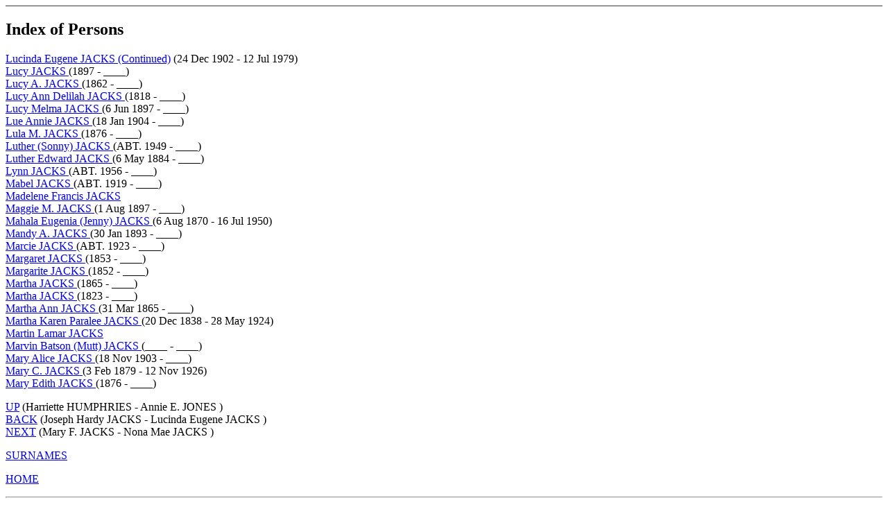

--- FILE ---
content_type: text/html
request_url: https://bluefeth.tripod.com/html/index/ind0187.html
body_size: 17941
content:
<!DOCTYPE HTML PUBLIC "-//W3C//DTD HTML 3.2//EN">
<HTML>
<HEAD>
<TITLE>(Lucinda Eugene  JACKS  - Mary Edith  JACKS )</TITLE>
<META NAME="Description" content="Index of Persons: Lucinda Eugene  JACKS  - Mary Edith  JACKS 10312 individuals, 3821 families from file C:\BK5\MYGEDS\ALLMINE.GED (1 Jul 1999)
">
<META NAME="Keywords" content="Index of Persons, GED2HTML, genealogy">
<META NAME="Generator" content="GED2HTML v3.5e-WIN95 (Sep 26 1998)">
<META NAME="Date" content="07/03/99 08:24:05 ">
</HEAD>
<body><!--'"</title></head>-->

<script type="text/javascript">
//OwnerIQ
var __oiq_pct = 50;
if( __oiq_pct>=100 || Math.floor(Math.random()*100/(100-__oiq_pct)) > 0 ) {
var _oiqq = _oiqq || [];
_oiqq.push(['oiq_addPageBrand','Lycos']);
_oiqq.push(['oiq_addPageCat','Internet > Websites']);
_oiqq.push(['oiq_addPageLifecycle','Intend']);
_oiqq.push(['oiq_doTag']);
(function() {
var oiq = document.createElement('script'); oiq.type = 'text/javascript'; oiq.async = true;
oiq.src = document.location.protocol + '//px.owneriq.net/stas/s/lycosn.js';
var s = document.getElementsByTagName('script')[0]; s.parentNode.insertBefore(oiq, s);
})();
}
//Google Analytics
var _gaq = _gaq || [];
_gaq.push(['_setAccount','UA-21402695-19']);
_gaq.push(['_setDomainName','tripod.com']);
_gaq.push(['_setCustomVar',1,'member_name','bluefeth',3]);
_gaq.push(['_trackPageview']);
(function() {
var ga = document.createElement('script'); ga.type = 'text/javascript'; ga.async = true;
ga.src = ('https:' == document.location.protocol ? 'https://ssl' : 'http://www') + '.google-analytics.com/ga.js';
var s = document.getElementsByTagName('script')[0]; s.parentNode.insertBefore(ga, s);
})();
//Lycos Init
function getReferrer() {
var all= this.document.cookie;
if (all== '') return false;
var cookie_name = 'REFERRER=';
var start = all.lastIndexOf(cookie_name);
if (start == -1) return false;
start += cookie_name.length;
var end = all.indexOf(';', start);
if (end == -1) end = all.length;
return all.substring(start, end);
}
function getQuery() {
var rfr = getReferrer();
if (rfr == '') return false;
var q = extractQuery(rfr, 'yahoo.com', 'p=');
if (q) return q;
q = extractQuery(rfr, '', 'q=');
return q ? q : "";
}
function extractQuery(full, site, q_param) {
var start = full.lastIndexOf(site);
if (start == -1) return false;
start = full.lastIndexOf(q_param);
if (start == -1) return false;
start += q_param.length;
var end = full.indexOf('&', start);
if (end == -1) end = full.length;
return unescape(full.substring(start, end)).split(" ").join("+");
}
function generateHref(atag, template){
atag.href=template.replace('_MYURL_', window.location.href.replace('http://', '')).replace('_MYTITLE_','Check%20out%20this%20Tripod%20Member%20site!'); 
}
var lycos_ad = Array();
var lycos_onload_timer;
var cm_role = "live";
var cm_host = "tripod.lycos.com";
var cm_taxid = "/memberembedded";
var tripod_member_name = "bluefeth";
var tripod_member_page = "bluefeth/html/index/ind0187.html";
var tripod_ratings_hash = "1769172022:49f71085b73b49b338ff7473252e4e88";

var lycos_ad_category = {"dmoz":"society\/genealogy","ontarget":"&CAT=family%20and%20lifestyles","find_what":"family tree maker"};

var lycos_ad_remote_addr = "209.202.244.9";
var lycos_ad_www_server = "www.tripod.lycos.com";
var lycos_ad_track_small = "";
var lycos_ad_track_served = "";
var lycos_search_query = getQuery();
</script>

<script type="text/javascript" src="https://scripts.lycos.com/catman/init.js"></script>

<script type='text/javascript'>
 var googletag = googletag || {};
 googletag.cmd = googletag.cmd || [];
 (function() {
   var gads = document.createElement('script');
   gads.async = true;
   gads.type = 'text/javascript';
   var useSSL = 'https:' == document.location.protocol;
   gads.src = (useSSL ? 'https:' : 'http:') +
     '//www.googletagservices.com/tag/js/gpt.js';
   var node = document.getElementsByTagName('script')[0];
   node.parentNode.insertBefore(gads, node);
 })();
</script>

<script type='text/javascript'>
 googletag.cmd.push(function() {
   googletag.defineSlot('/95963596/TRI_300X250_dfp', [300, 250], 'div-gpt-ad-1450204159126-0').addService(googletag.pubads());
   googletag.defineSlot('/95963596/TRI_above_728x90_dfp', [728, 90], 'div-gpt-ad-1450204159126-1').addService(googletag.pubads());
   googletag.defineSlot('/95963596/TRI_below_728x90_dfp', [728, 90], 'div-gpt-ad-1450204159126-2').addService(googletag.pubads());
   googletag.pubads().enableSingleRequest();
   googletag.enableServices();
 });
</script>


<script type="text/javascript"> 
(function(isV)
{
    if( !isV )
    {
        return;
    }
    var adMgr = new AdManager();
    var lycos_prod_set = adMgr.chooseProductSet();
    var slots = ["leaderboard", "leaderboard2", "toolbar_image", "toolbar_text", "smallbox", "top_promo", "footer2", "slider"];
    var adCat = this.lycos_ad_category;
    adMgr.setForcedParam('page', (adCat && adCat.dmoz) ? adCat.dmoz : 'member');
    if (this.lycos_search_query)
    {
        adMgr.setForcedParam("keyword", this.lycos_search_query);
    } 
    else if(adCat && adCat.find_what)
    {
        adMgr.setForcedParam('keyword', adCat.find_what);
    }
    
    for (var s in slots)
    {
        var slot = slots[s];
        if (adMgr.isSlotAvailable(slot))
        {
            this.lycos_ad[slot] = adMgr.getSlot(slot);
        }
    }

    adMgr.renderHeader();
    adMgr.renderFooter();
}((function() {

var w = 0, h = 0, minimumThreshold = 300;

if (top == self)
{
    return true;
}
if (typeof(window.innerWidth) == 'number' )
{
    w = window.innerWidth;
    h = window.innerHeight;
}
else if (document.documentElement && (document.documentElement.clientWidth || document.documentElement.clientHeight))
{
    w = document.documentElement.clientWidth;
    h = document.documentElement.clientHeight;
}
else if (document.body && (document.body.clientWidth || document.body.clientHeight))
{
    w = document.body.clientWidth;
    h = document.body.clientHeight;
}
return ((w > minimumThreshold) && (h > minimumThreshold));
}())));




window.onload = function()
{
    var f = document.getElementById("FooterAd");
    var b = document.getElementsByTagName("body")[0];
    b.appendChild(f);
    f.style.display = "block";
    document.getElementById('lycosFooterAdiFrame').src = '/adm/ad/footerAd.iframe.html';
    


    
    // DOM Inj Ad
    (function(isTrellix)
    {
        var e = document.createElement('iframe');
        e.style.border = '0';
        e.style.margin = 0;
        e.style.display = 'block';
        e.style.cssFloat = 'right';
        e.style.height = '254px';
        e.style.overflow = 'hidden';
        e.style.padding = 0;
        e.style.width = '300px';


        var isBlokedByDomain = function( href )
        {
            var blockedDomains = [
                "ananyaporn13000.tripod.com",
                "xxxpornxxx.tripod.com"
            ];
            var flag = false;
            
            for( var i=0; i<blockedDomains.length; i++ )
            {
                if( href.search( blockedDomains[ i ] ) >= 0 )
                {
                    flag = true;
                }
            }
            return flag;
        }

        var getMetaContent = function( metaName )
        {
            var metas = document.getElementsByTagName('meta');
            for (i=0; i<metas.length; i++)
            { 
                if( metas[i].getAttribute("name") == metaName )
                { 
                    return metas[i].getAttribute("content"); 
                } 
            }
            return false;
        }
        
        var getCommentNodes = function(regexPattern)
        {
            var nodes = {};
            var nodesA = [];
            var preferredNodesList = ['a', 'c', 'b'];
        
            (function getNodesThatHaveComments(n, pattern)
            {
                if (n.hasChildNodes())
                {
                    if (n.tagName === 'IFRAME')
                    {
                        return false;
                    }
                    for (var i = 0; i < n.childNodes.length; i++)
                    {
                        if ((n.childNodes[i].nodeType === 8) && (pattern.test(n.childNodes[i].nodeValue)))
                        {
                            var areaName = pattern.exec(n.childNodes[i].nodeValue)[1];
                            nodes[areaName] = n;
                        }
                        else if (n.childNodes[i].nodeType === 1)
                        {
                            getNodesThatHaveComments(n.childNodes[i], pattern);
                        }
                    }
                }
            }(document.body, regexPattern));

            for (var i in preferredNodesList)
            {
                if (nodes[preferredNodesList[i]])
                {
                    if( isTrellix && nodes[preferredNodesList[i]].parentNode.parentNode.parentNode.parentNode )
                    {
                        nodesA.push(nodes[preferredNodesList[i]].parentNode.parentNode.parentNode.parentNode);
                    }
                    else
                    {
                        nodesA.push( nodes[preferredNodesList[i]] );
                    }
                }
            }
            return nodesA;
        }
        
        
        var properNode = null;
        var areaNodes = getCommentNodes( new RegExp( '^area Type="area_(\\w+)"' ) );

        for (var i = 0; i < areaNodes.length; i++)
        {
            var a = parseInt(getComputedStyle(areaNodes[i]).width);
            if ((a >= 300) && (a <= 400))
            {
                properNode = areaNodes[i];
                break;
            }
        }


        var propertyName = getMetaContent("property") || false;
        if( isTrellix && (properNode) )
        {
            e.src = '/adm/ad/injectAd.iframe.html';
            properNode.insertBefore(e, properNode.firstChild);
        }
        else if( isTrellix && !( properNode ) ) // Slap the ad eventhought there is no alocated slot
        {
            e.src = '/adm/ad/injectAd.iframe.html';
            e.style.cssFloat = 'none';
            var cdiv = document.createElement('div');
            cdiv.style = "width:300px;margin:10px auto;";
            cdiv.appendChild( e );
            b.insertBefore(cdiv, b.lastChild);
        }
        else if( !isBlokedByDomain( location.href ) )
        {
            var injF = document.createElement('iframe');
            injF.style.border = '0';
            injF.style.margin = 0;
            injF.style.display = 'block';
            injF.style.cssFloat = 'none';
            injF.style.height = '254px';
            injF.style.overflow = 'hidden';
            injF.style.padding = 0;
            injF.style.width = '300px';
            injF.src = '/adm/ad/injectAd.iframe.html';

            if( b && ( !isTrellix || ( typeof isTrellix == "undefined" ) ) ) // All other tripod props
            {
                var cdiv = document.createElement('div');
                cdiv.style = "width:300px;margin:10px auto;";
                cdiv.appendChild( injF );
                b.insertBefore(cdiv, b.lastChild);
            } 
        }
  }( document.isTrellix ));
}

</script>

<div id="tb_container" style="background:#DFDCCF; border-bottom:1px solid #393939; position:relative; z-index:999999999!important">
<!--form name="search" onSubmit="return searchit()" id='header_search' >
<input type="text" placeholder="Search" size=30 name="search2" value="">
<input type="button" value="Go!" onClick="searchit()">
</form>
<style>
form#header_search {
    width: 916px;
    margin: 0 auto 8px;
    position: relative;
}


form#header_search input {
    height: 40px;
    font-size: 14px;
    line-height: 40px;
    padding: 0 8px;
    box-sizing: border-box;
    background: #F4F2E9;
    border: 1px solid #BBB8B8;
    transition: background-color 300ms ease-out,
                color 300ms ease;
}

form#header_search input[type="text"] {
    width: 100%;
}
form#header_search input[type="text"]:focus {
    border-color: #A2D054;
    background-color: #fff;
    box-shadow: 0 0px 12px -4px #A2D054;
}



form#header_search input[type="button"] {
    position: absolute;
    top: 1px;
    right: 1px;
    opacity: 1;
    background: #DFDCCF;
    color: #463734;
    width: 125px;
    cursor: pointer;
    height: 38px;
    border: none;
}
form#header_search input[type="text"]:focus ~ input[type='button']:hover,
form#header_search input[type='button']:hover {
    background-color: #A5CE56;
    color: #fff;
}
form#header_search input[type="text"]:focus ~ input[type='button'] {
    background-color: #52AEDF;
    color: #fff;
}

</style>

<script>
function searchit(){
    
    // determine environment 
    var search_env 
    if (lycos_ad_www_server.indexOf(".pd.") > -1) {
       search_env = 'http://search51.pd.lycos.com/a/';
    } else if (lycos_ad_www_server.indexOf(".qa.") > -1) {
       search_env = 'http://search51.qa.lycos.com/a/';
    } else {
       search_env = 'http://search51.lycos.com/a/';
    }

var search_term = encodeURIComponent(document.search.search2.value)
var search_url = search_env+search_term;
window.open(search_url);

return false
}
</script-->
<style>
    .adCenterClass{margin:0 auto}
</style>
<div id="tb_ad" class="adCenterClass" style="display:block!important; overflow:hidden; width:916px;">

<div id="ad_container" style="display:block!important; float:left; width:728px ">
<script type="text/javascript">
if (typeof lycos_ad !== "undefined" && "leaderboard" in lycos_ad) {
  document.write(lycos_ad['leaderboard']);
}
</script>
</div>
</div>
</div>
<script type="text/javascript">
if (typeof lycos_ad !== "undefined" && "slider" in lycos_ad) {
  document.write(lycos_ad['slider']);
}
</script> <!-- added 7/22 -->
<div id="FooterAd" style="background:#DFDCCF; border-top:1px solid #393939; clear:both; display:none; width:100%!important; position:relative; z-index:999999!important; height:90px!important"> 
<div class="adCenterClass" style="display:block!important; overflow:hidden; width:916px;">
<div id="footerAd_container" style="display:block!important; float:left; width:728px">
<iframe id="lycosFooterAdiFrame" style="border:0; display:block; float:left; height:96px; overflow:hidden; padding:0; width:750px"></iframe>
</div>
</div>
</div>


<H2>Index of Persons</H2>
<P>
<A NAME="I9776"></A>
<A HREF="../d0007/g0000093.html#I9776">Lucinda Eugene  JACKS  (Continued)</A> (24 Dec 1902 - 12 Jul 1979)<BR>
<A NAME="I9646"></A>
<A HREF="../d0010/g0000044.html#I9646">Lucy   JACKS </A> (1897 - ____)<BR>
<A NAME="I9384"></A>
<A HREF="../d0004/g0000039.html#I9384">Lucy A.  JACKS </A> (1862 - ____)<BR>
<A NAME="I6346"></A>
<A HREF="../d0002/g0000038.html#I6346">Lucy Ann Delilah JACKS </A> (1818 - ____)<BR>
<A NAME="I9414"></A>
<A HREF="../d0004/g0000005.html#I9414">Lucy Melma  JACKS </A> (6 Jun 1897 - ____)<BR>
<A NAME="I7822"></A>
<A HREF="../d0010/g0000002.html#I7822">Lue Annie  JACKS </A> (18 Jan 1904 - ____)<BR>
<A NAME="I7831"></A>
<A HREF="../d0000/g0000080.html#I7831">Lula M.  JACKS </A> (1876 - ____)<BR>
<A NAME="I6423"></A>
<A HREF="../d0002/g0000074.html#I6423">Luther (Sonny)  JACKS </A> (ABT. 1949 - ____)<BR>
<A NAME="I6478"></A>
<A HREF="../d0001/g0000087.html#I6478">Luther Edward  JACKS </A> (6 May 1884 - ____)<BR>
<A NAME="I9511"></A>
<A HREF="../d0010/g0000037.html#I9511">Lynn   JACKS </A> (ABT. 1956 - ____)<BR>
<A NAME="I9548"></A>
<A HREF="../d0003/g0000012.html#I9548">Mabel   JACKS </A> (ABT. 1919 - ____)<BR>
<A NAME="I9709"></A>
<A HREF="../d0010/g0000084.html#I9709">Madelene Francis  JACKS </A><BR>
<A NAME="I6830"></A>
<A HREF="../d0006/g0000024.html#I6830">Maggie M.  JACKS </A> (1 Aug 1897 - ____)<BR>
<A NAME="I8213"></A>
<A HREF="../d0003/g0000084.html#I8213">Mahala Eugenia (Jenny) JACKS </A> (6 Aug 1870 - 16 Jul 1950)<BR>
<A NAME="I9412"></A>
<A HREF="../d0002/g0000005.html#I9412">Mandy A.  JACKS </A> (30 Jan 1893 - ____)<BR>
<A NAME="I6850"></A>
<A HREF="../d0001/g0000021.html#I6850">Marcie   JACKS </A> (ABT. 1923 - ____)<BR>
<A NAME="I8179"></A>
<A HREF="../d0007/g0000041.html#I8179">Margaret   JACKS </A> (1853 - ____)<BR>
<A NAME="I6517"></A>
<A HREF="../d0002/g0000030.html#I6517">Margarite   JACKS </A> (1852 - ____)<BR>
<A NAME="I6823"></A>
<A HREF="../d0005/g0000005.html#I6823">Martha   JACKS </A> (1865 - ____)<BR>
<A NAME="I9927"></A>
<A HREF="../d0010/g0000046.html#I9927">Martha   JACKS </A> (1823 - ____)<BR>
<A NAME="I6511"></A>
<A HREF="../d0007/g0000029.html#I6511">Martha Ann  JACKS </A> (31 Mar 1865 - ____)<BR>
<A NAME="I7833"></A>
<A HREF="../d0002/g0000080.html#I7833">Martha Karen Paralee JACKS </A> (20 Dec 1838 - 28 May 1924)<BR>
<A NAME="I7810"></A>
<A HREF="../d0004/g0000083.html#I7810">Martin Lamar  JACKS </A><BR>
<A NAME="I6405"></A>
<A HREF="../d0009/g0000077.html#I6405">Marvin Batson (Mutt) JACKS </A> (____ - ____)<BR>
<A NAME="I6885"></A>
<A HREF="../d0003/g0000095.html#I6885">Mary Alice  JACKS </A> (18 Nov 1903 - ____)<BR>
<A NAME="I9422"></A>
<A HREF="../d0004/g0000082.html#I9422">Mary C.  JACKS </A> (3 Feb 1879 - 12 Nov 1926)<BR>
<A NAME="I8158"></A>
<A HREF="../d0000/g0000045.html#I8158">Mary Edith  JACKS </A> (1876 - ____)<BR>
</P>
<P>
<A HREF="../index/ind0176.html">UP</A> (Harriette   HUMPHRIES  - Annie E.  JONES )<BR>
<A HREF="../index/ind0186.html">BACK</A> (Joseph Hardy  JACKS  - Lucinda Eugene  JACKS )<BR>
<A HREF="../index/ind0188.html">NEXT</A> (Mary F.  JACKS  - Nona Mae  JACKS )<BR>
</P>
<P><A HREF="../surnames.html">SURNAMES</A></P>
<P><A HREF="http://www.members.tripod.com/bluefeth/index.html">HOME</A></P>
<HR>
<EM>HTML created by <A HREF="http://www.gendex.com/ged2html/">GED2HTML v3.5e-WIN95 (Sep 26 1998)</A> on 07/03/99 08:24:05 </EM>.  
<HR>
</body>
</HTML>
